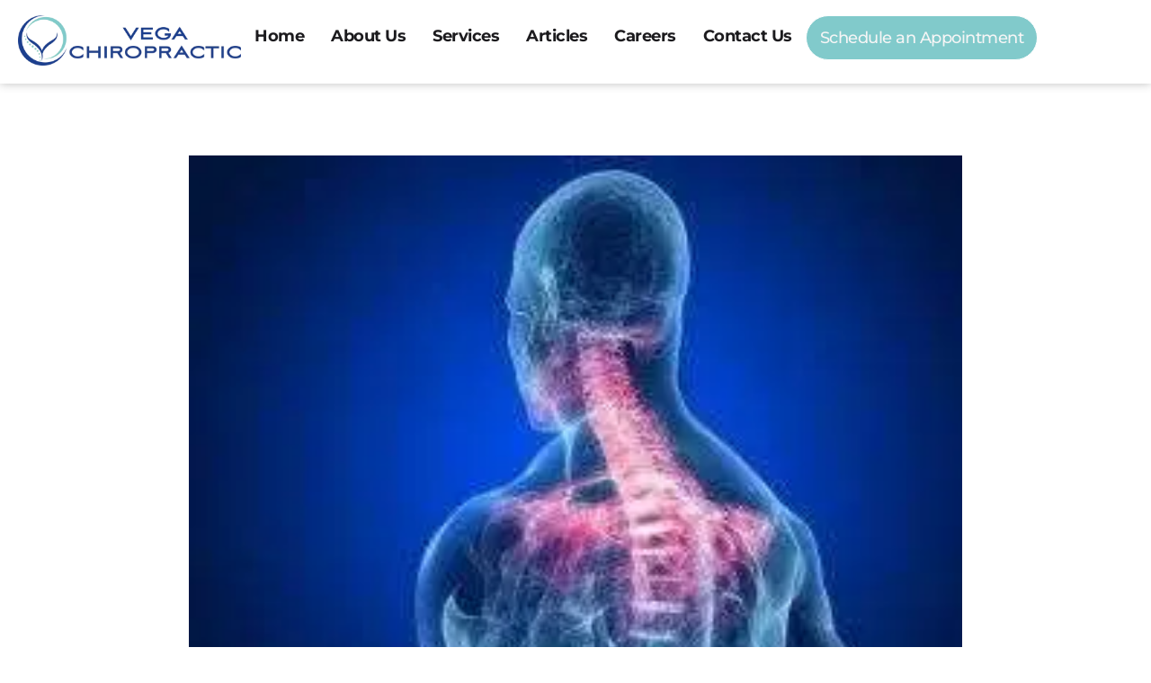

--- FILE ---
content_type: text/css; charset=UTF-8
request_url: https://vegachiropractic.com/wp-content/uploads/elementor/css/post-9.css?ver=1769161994
body_size: -143
content:
.elementor-kit-9{--e-global-color-primary:#1C3F8E;--e-global-color-secondary:#04364E;--e-global-color-text:#1C1B1E;--e-global-color-accent:#81CACB;--e-global-color-18e5839:#F5F5F5;--e-global-color-ddda467:#04364E;--e-global-color-08a98f0:#0779AF;--e-global-typography-primary-font-family:"Montserrat";--e-global-typography-primary-font-weight:700;--e-global-typography-primary-letter-spacing:-0.5px;--e-global-typography-secondary-font-family:"Montserrat";--e-global-typography-secondary-font-weight:700;--e-global-typography-secondary-letter-spacing:-0.5px;--e-global-typography-text-font-family:"Work Sans";--e-global-typography-text-font-weight:400;--e-global-typography-accent-font-family:"Montserrat";--e-global-typography-accent-font-weight:500;--e-global-typography-accent-letter-spacing:-0.5px;font-size:18px;}.elementor-kit-9 e-page-transition{background-color:#FFBC7D;}body{overflow-x:inherit !important;}.elementor a, .elementor a:link, .elementor a:focus, .elementor a:active, .elementor a:hover{text-decoration:inherit !important;}.elementor a:link, .elementor .smooth-hover a:link, {transition:inherit;}.elementor-section.elementor-section-boxed > .elementor-container{max-width:1240px;}.e-con{--container-max-width:1240px;}.elementor-widget:not(:last-child){margin-block-end:20px;}.elementor-element{--widgets-spacing:20px 20px;--widgets-spacing-row:20px;--widgets-spacing-column:20px;}{}h1.entry-title{display:var(--page-title-display);}@media(max-width:1024px){.elementor-section.elementor-section-boxed > .elementor-container{max-width:1024px;}.e-con{--container-max-width:1024px;}}@media(max-width:767px){.elementor-section.elementor-section-boxed > .elementor-container{max-width:767px;}.e-con{--container-max-width:767px;}}

--- FILE ---
content_type: text/css; charset=UTF-8
request_url: https://vegachiropractic.com/wp-content/uploads/elementor/css/post-389.css?ver=1769161995
body_size: 828
content:
.elementor-widget-container .eael-protected-content-message{font-family:var( --e-global-typography-secondary-font-family ), Sans-serif;font-weight:var( --e-global-typography-secondary-font-weight );letter-spacing:var( --e-global-typography-secondary-letter-spacing );}.elementor-widget-container .protected-content-error-msg{font-family:var( --e-global-typography-secondary-font-family ), Sans-serif;font-weight:var( --e-global-typography-secondary-font-weight );letter-spacing:var( --e-global-typography-secondary-letter-spacing );}.elementor-389 .elementor-element.elementor-element-de4700a{--display:flex;--flex-direction:column;--container-widget-width:100%;--container-widget-height:initial;--container-widget-flex-grow:0;--container-widget-align-self:initial;--flex-wrap-mobile:wrap;box-shadow:0px 0px 10px 0px rgba(0, 0, 0, 0.26);--padding-top:17px;--padding-bottom:20px;--padding-left:0px;--padding-right:0px;}.elementor-389 .elementor-element.elementor-element-de4700a:not(.elementor-motion-effects-element-type-background), .elementor-389 .elementor-element.elementor-element-de4700a > .elementor-motion-effects-container > .elementor-motion-effects-layer{background-color:var( --e-global-color-astglobalcolor5 );}.elementor-widget-button .elementor-button{background-color:var( --e-global-color-accent );font-family:var( --e-global-typography-accent-font-family ), Sans-serif;font-weight:var( --e-global-typography-accent-font-weight );letter-spacing:var( --e-global-typography-accent-letter-spacing );}.elementor-widget-button .eael-protected-content-message{font-family:var( --e-global-typography-secondary-font-family ), Sans-serif;font-weight:var( --e-global-typography-secondary-font-weight );letter-spacing:var( --e-global-typography-secondary-letter-spacing );}.elementor-widget-button .protected-content-error-msg{font-family:var( --e-global-typography-secondary-font-family ), Sans-serif;font-weight:var( --e-global-typography-secondary-font-weight );letter-spacing:var( --e-global-typography-secondary-letter-spacing );}.elementor-389 .elementor-element.elementor-element-cdbc308 .elementor-button:hover, .elementor-389 .elementor-element.elementor-element-cdbc308 .elementor-button:focus{background-color:#02010100;color:var( --e-global-color-accent );border-color:var( --e-global-color-accent );}.elementor-389 .elementor-element.elementor-element-cdbc308 > .elementor-widget-container{margin:0px 0px 0px 0px;}.elementor-389 .elementor-element.elementor-element-cdbc308 .elementor-button{font-family:"Montserrat", Sans-serif;font-size:1em;font-weight:500;fill:var( --e-global-color-18e5839 );color:var( --e-global-color-18e5839 );border-style:solid;border-width:1px 1px 1px 1px;border-color:var( --e-global-color-astglobalcolor5 );border-radius:50px 50px 50px 50px;padding:15px 15px 15px 15px;}.elementor-389 .elementor-element.elementor-element-cdbc308 .elementor-button:hover svg, .elementor-389 .elementor-element.elementor-element-cdbc308 .elementor-button:focus svg{fill:var( --e-global-color-accent );}.elementor-389 .elementor-element.elementor-element-ed11498{--display:flex;--flex-direction:row;--container-widget-width:initial;--container-widget-height:100%;--container-widget-flex-grow:1;--container-widget-align-self:stretch;--flex-wrap-mobile:wrap;--padding-top:0px;--padding-bottom:0px;--padding-left:0px;--padding-right:0px;}.elementor-389 .elementor-element.elementor-element-0189bf6{--display:flex;--padding-top:0px;--padding-bottom:0px;--padding-left:0px;--padding-right:0px;}.elementor-widget-theme-site-logo .eael-protected-content-message{font-family:var( --e-global-typography-secondary-font-family ), Sans-serif;font-weight:var( --e-global-typography-secondary-font-weight );letter-spacing:var( --e-global-typography-secondary-letter-spacing );}.elementor-widget-theme-site-logo .protected-content-error-msg{font-family:var( --e-global-typography-secondary-font-family ), Sans-serif;font-weight:var( --e-global-typography-secondary-font-weight );letter-spacing:var( --e-global-typography-secondary-letter-spacing );}.elementor-widget-theme-site-logo .widget-image-caption{color:var( --e-global-color-text );font-family:var( --e-global-typography-text-font-family ), Sans-serif;font-weight:var( --e-global-typography-text-font-weight );}.elementor-389 .elementor-element.elementor-element-21ef127{text-align:start;}.elementor-389 .elementor-element.elementor-element-21ef127 img{width:260px;}.elementor-389 .elementor-element.elementor-element-41c1ddf{--display:flex;--flex-direction:row;--container-widget-width:calc( ( 1 - var( --container-widget-flex-grow ) ) * 100% );--container-widget-height:100%;--container-widget-flex-grow:1;--container-widget-align-self:stretch;--flex-wrap-mobile:wrap;--justify-content:flex-end;--align-items:center;--padding-top:0px;--padding-bottom:0px;--padding-left:0px;--padding-right:0px;}.elementor-widget-nav-menu .eael-protected-content-message{font-family:var( --e-global-typography-secondary-font-family ), Sans-serif;font-weight:var( --e-global-typography-secondary-font-weight );letter-spacing:var( --e-global-typography-secondary-letter-spacing );}.elementor-widget-nav-menu .protected-content-error-msg{font-family:var( --e-global-typography-secondary-font-family ), Sans-serif;font-weight:var( --e-global-typography-secondary-font-weight );letter-spacing:var( --e-global-typography-secondary-letter-spacing );}.elementor-widget-nav-menu .elementor-nav-menu .elementor-item{font-family:var( --e-global-typography-primary-font-family ), Sans-serif;font-weight:var( --e-global-typography-primary-font-weight );letter-spacing:var( --e-global-typography-primary-letter-spacing );}.elementor-widget-nav-menu .elementor-nav-menu--main .elementor-item{color:var( --e-global-color-text );fill:var( --e-global-color-text );}.elementor-widget-nav-menu .elementor-nav-menu--main .elementor-item:hover,
					.elementor-widget-nav-menu .elementor-nav-menu--main .elementor-item.elementor-item-active,
					.elementor-widget-nav-menu .elementor-nav-menu--main .elementor-item.highlighted,
					.elementor-widget-nav-menu .elementor-nav-menu--main .elementor-item:focus{color:var( --e-global-color-accent );fill:var( --e-global-color-accent );}.elementor-widget-nav-menu .elementor-nav-menu--main:not(.e--pointer-framed) .elementor-item:before,
					.elementor-widget-nav-menu .elementor-nav-menu--main:not(.e--pointer-framed) .elementor-item:after{background-color:var( --e-global-color-accent );}.elementor-widget-nav-menu .e--pointer-framed .elementor-item:before,
					.elementor-widget-nav-menu .e--pointer-framed .elementor-item:after{border-color:var( --e-global-color-accent );}.elementor-widget-nav-menu{--e-nav-menu-divider-color:var( --e-global-color-text );}.elementor-widget-nav-menu .elementor-nav-menu--dropdown .elementor-item, .elementor-widget-nav-menu .elementor-nav-menu--dropdown  .elementor-sub-item{font-family:var( --e-global-typography-accent-font-family ), Sans-serif;font-weight:var( --e-global-typography-accent-font-weight );letter-spacing:var( --e-global-typography-accent-letter-spacing );}.elementor-389 .elementor-element.elementor-element-fbcfd24 .elementor-menu-toggle{margin-left:auto;background-color:#02010100;}.elementor-389 .elementor-element.elementor-element-fbcfd24 .elementor-nav-menu--main .elementor-item{padding-left:15px;padding-right:15px;}.elementor-389 .elementor-element.elementor-element-fbcfd24{--e-nav-menu-horizontal-menu-item-margin:calc( 0px / 2 );}.elementor-389 .elementor-element.elementor-element-fbcfd24 .elementor-nav-menu--main:not(.elementor-nav-menu--layout-horizontal) .elementor-nav-menu > li:not(:last-child){margin-bottom:0px;}.elementor-389 .elementor-element.elementor-element-fbcfd24 .elementor-nav-menu--dropdown a, .elementor-389 .elementor-element.elementor-element-fbcfd24 .elementor-menu-toggle{color:var( --e-global-color-astglobalcolor5 );fill:var( --e-global-color-astglobalcolor5 );}.elementor-389 .elementor-element.elementor-element-fbcfd24 .elementor-nav-menu--dropdown{background-color:var( --e-global-color-secondary );}.elementor-389 .elementor-element.elementor-element-fbcfd24 .elementor-nav-menu--dropdown .elementor-item, .elementor-389 .elementor-element.elementor-element-fbcfd24 .elementor-nav-menu--dropdown  .elementor-sub-item{font-family:"Montserrat", Sans-serif;font-weight:500;letter-spacing:-0.5px;}.elementor-389 .elementor-element.elementor-element-fbcfd24 div.elementor-menu-toggle{color:var( --e-global-color-primary );}.elementor-389 .elementor-element.elementor-element-fbcfd24 div.elementor-menu-toggle svg{fill:var( --e-global-color-primary );}.elementor-389 .elementor-element.elementor-element-8b24542 .elementor-button:hover, .elementor-389 .elementor-element.elementor-element-8b24542 .elementor-button:focus{background-color:#02010100;color:var( --e-global-color-accent );border-color:var( --e-global-color-accent );}.elementor-389 .elementor-element.elementor-element-8b24542 > .elementor-widget-container{margin:0px 0px 0px 0px;}.elementor-389 .elementor-element.elementor-element-8b24542 .elementor-button{font-family:"Montserrat", Sans-serif;font-size:1em;font-weight:500;fill:var( --e-global-color-18e5839 );color:var( --e-global-color-18e5839 );border-style:solid;border-width:1px 1px 1px 1px;border-color:var( --e-global-color-astglobalcolor5 );border-radius:50px 50px 50px 50px;padding:15px 15px 15px 15px;}.elementor-389 .elementor-element.elementor-element-8b24542 .elementor-button:hover svg, .elementor-389 .elementor-element.elementor-element-8b24542 .elementor-button:focus svg{fill:var( --e-global-color-accent );}.elementor-theme-builder-content-area{height:400px;}.elementor-location-header:before, .elementor-location-footer:before{content:"";display:table;clear:both;}@media(min-width:768px){.elementor-389 .elementor-element.elementor-element-0189bf6{--width:20%;}.elementor-389 .elementor-element.elementor-element-41c1ddf{--width:80%;}}@media(max-width:1024px){.elementor-widget-container .eael-protected-content-message{letter-spacing:var( --e-global-typography-secondary-letter-spacing );}.elementor-widget-container .protected-content-error-msg{letter-spacing:var( --e-global-typography-secondary-letter-spacing );}.elementor-389 .elementor-element.elementor-element-de4700a{--padding-top:15px;--padding-bottom:15px;--padding-left:15px;--padding-right:15px;}.elementor-widget-button .eael-protected-content-message{letter-spacing:var( --e-global-typography-secondary-letter-spacing );}.elementor-widget-button .protected-content-error-msg{letter-spacing:var( --e-global-typography-secondary-letter-spacing );}.elementor-widget-button .elementor-button{letter-spacing:var( --e-global-typography-accent-letter-spacing );}.elementor-389 .elementor-element.elementor-element-cdbc308 .elementor-button{border-width:0px 0px 0px 0px;border-radius:0px 0px 0px 0px;}.elementor-widget-theme-site-logo .eael-protected-content-message{letter-spacing:var( --e-global-typography-secondary-letter-spacing );}.elementor-widget-theme-site-logo .protected-content-error-msg{letter-spacing:var( --e-global-typography-secondary-letter-spacing );}.elementor-389 .elementor-element.elementor-element-41c1ddf{--flex-direction:row-reverse;--container-widget-width:initial;--container-widget-height:100%;--container-widget-flex-grow:1;--container-widget-align-self:stretch;--flex-wrap-mobile:wrap-reverse;--justify-content:flex-start;}.elementor-widget-nav-menu .eael-protected-content-message{letter-spacing:var( --e-global-typography-secondary-letter-spacing );}.elementor-widget-nav-menu .protected-content-error-msg{letter-spacing:var( --e-global-typography-secondary-letter-spacing );}.elementor-widget-nav-menu .elementor-nav-menu .elementor-item{letter-spacing:var( --e-global-typography-primary-letter-spacing );}.elementor-widget-nav-menu .elementor-nav-menu--dropdown .elementor-item, .elementor-widget-nav-menu .elementor-nav-menu--dropdown  .elementor-sub-item{letter-spacing:var( --e-global-typography-accent-letter-spacing );}.elementor-389 .elementor-element.elementor-element-fbcfd24 .elementor-nav-menu--dropdown .elementor-item, .elementor-389 .elementor-element.elementor-element-fbcfd24 .elementor-nav-menu--dropdown  .elementor-sub-item{font-size:1.2em;}.elementor-389 .elementor-element.elementor-element-fbcfd24 .elementor-nav-menu--dropdown a{padding-top:15px;padding-bottom:15px;}.elementor-389 .elementor-element.elementor-element-fbcfd24 .elementor-nav-menu--main > .elementor-nav-menu > li > .elementor-nav-menu--dropdown, .elementor-389 .elementor-element.elementor-element-fbcfd24 .elementor-nav-menu__container.elementor-nav-menu--dropdown{margin-top:19px !important;}.elementor-389 .elementor-element.elementor-element-fbcfd24{--nav-menu-icon-size:28px;}}@media(max-width:767px){.elementor-widget-container .eael-protected-content-message{letter-spacing:var( --e-global-typography-secondary-letter-spacing );}.elementor-widget-container .protected-content-error-msg{letter-spacing:var( --e-global-typography-secondary-letter-spacing );}.elementor-389 .elementor-element.elementor-element-de4700a{--gap:0px 0px;--row-gap:0px;--column-gap:0px;--padding-top:0px;--padding-bottom:0px;--padding-left:0px;--padding-right:0px;}.elementor-widget-button .eael-protected-content-message{letter-spacing:var( --e-global-typography-secondary-letter-spacing );}.elementor-widget-button .protected-content-error-msg{letter-spacing:var( --e-global-typography-secondary-letter-spacing );}.elementor-widget-button .elementor-button{letter-spacing:var( --e-global-typography-accent-letter-spacing );}.elementor-389 .elementor-element.elementor-element-cdbc308 > .elementor-widget-container{margin:-3px 0px 0px 0px;}.elementor-389 .elementor-element.elementor-element-cdbc308 .elementor-button{font-size:0.8em;padding:10px 20px 10px 20px;}.elementor-389 .elementor-element.elementor-element-ed11498{--flex-wrap:nowrap;--padding-top:15px;--padding-bottom:15px;--padding-left:15px;--padding-right:15px;}.elementor-389 .elementor-element.elementor-element-0189bf6{--width:80%;}.elementor-widget-theme-site-logo .eael-protected-content-message{letter-spacing:var( --e-global-typography-secondary-letter-spacing );}.elementor-widget-theme-site-logo .protected-content-error-msg{letter-spacing:var( --e-global-typography-secondary-letter-spacing );}.elementor-389 .elementor-element.elementor-element-41c1ddf{--width:20%;}.elementor-widget-nav-menu .eael-protected-content-message{letter-spacing:var( --e-global-typography-secondary-letter-spacing );}.elementor-widget-nav-menu .protected-content-error-msg{letter-spacing:var( --e-global-typography-secondary-letter-spacing );}.elementor-widget-nav-menu .elementor-nav-menu .elementor-item{letter-spacing:var( --e-global-typography-primary-letter-spacing );}.elementor-widget-nav-menu .elementor-nav-menu--dropdown .elementor-item, .elementor-widget-nav-menu .elementor-nav-menu--dropdown  .elementor-sub-item{letter-spacing:var( --e-global-typography-accent-letter-spacing );}.elementor-389 .elementor-element.elementor-element-8b24542 > .elementor-widget-container{margin:0px 0px 0px 0px;}.elementor-389 .elementor-element.elementor-element-8b24542 .elementor-button{font-size:0.8em;padding:10px 20px 10px 20px;}}

--- FILE ---
content_type: text/css; charset=UTF-8
request_url: https://vegachiropractic.com/wp-content/uploads/elementor/css/post-920.css?ver=1769161995
body_size: 1738
content:
.elementor-widget-container .eael-protected-content-message{font-family:var( --e-global-typography-secondary-font-family ), Sans-serif;font-weight:var( --e-global-typography-secondary-font-weight );letter-spacing:var( --e-global-typography-secondary-letter-spacing );}.elementor-widget-container .protected-content-error-msg{font-family:var( --e-global-typography-secondary-font-family ), Sans-serif;font-weight:var( --e-global-typography-secondary-font-weight );letter-spacing:var( --e-global-typography-secondary-letter-spacing );}.elementor-920 .elementor-element.elementor-element-4181d54{--display:flex;--flex-direction:column;--container-widget-width:100%;--container-widget-height:initial;--container-widget-flex-grow:0;--container-widget-align-self:initial;--flex-wrap-mobile:wrap;--gap:20px 20px;--row-gap:20px;--column-gap:20px;--padding-top:50px;--padding-bottom:40px;--padding-left:30px;--padding-right:30px;}.elementor-920 .elementor-element.elementor-element-4181d54:not(.elementor-motion-effects-element-type-background), .elementor-920 .elementor-element.elementor-element-4181d54 > .elementor-motion-effects-container > .elementor-motion-effects-layer{background-color:var( --e-global-color-secondary );}.elementor-920 .elementor-element.elementor-element-2a137df{--display:grid;--e-con-grid-template-columns:repeat(4, 1fr);--e-con-grid-template-rows:repeat(1, 1fr);--gap:40px 40px;--row-gap:40px;--column-gap:40px;--grid-auto-flow:row;--margin-top:0px;--margin-bottom:20px;--margin-left:0px;--margin-right:0px;--padding-top:0px;--padding-bottom:0px;--padding-left:0px;--padding-right:0px;}.elementor-920 .elementor-element.elementor-element-6f0c014{--display:flex;--padding-top:0px;--padding-bottom:0px;--padding-left:0px;--padding-right:0px;}.elementor-widget-image .eael-protected-content-message{font-family:var( --e-global-typography-secondary-font-family ), Sans-serif;font-weight:var( --e-global-typography-secondary-font-weight );letter-spacing:var( --e-global-typography-secondary-letter-spacing );}.elementor-widget-image .protected-content-error-msg{font-family:var( --e-global-typography-secondary-font-family ), Sans-serif;font-weight:var( --e-global-typography-secondary-font-weight );letter-spacing:var( --e-global-typography-secondary-letter-spacing );}.elementor-widget-image .widget-image-caption{color:var( --e-global-color-text );font-family:var( --e-global-typography-text-font-family ), Sans-serif;font-weight:var( --e-global-typography-text-font-weight );}.elementor-920 .elementor-element.elementor-element-3b38baf{text-align:start;}.elementor-920 .elementor-element.elementor-element-3b38baf img{width:90%;}.elementor-widget-text-editor .eael-protected-content-message{font-family:var( --e-global-typography-secondary-font-family ), Sans-serif;font-weight:var( --e-global-typography-secondary-font-weight );letter-spacing:var( --e-global-typography-secondary-letter-spacing );}.elementor-widget-text-editor .protected-content-error-msg{font-family:var( --e-global-typography-secondary-font-family ), Sans-serif;font-weight:var( --e-global-typography-secondary-font-weight );letter-spacing:var( --e-global-typography-secondary-letter-spacing );}.elementor-widget-text-editor{font-family:var( --e-global-typography-text-font-family ), Sans-serif;font-weight:var( --e-global-typography-text-font-weight );color:var( --e-global-color-text );}.elementor-widget-text-editor.ob-postman blockquote{font-family:var( --e-global-typography-text-font-family ), Sans-serif;font-weight:var( --e-global-typography-text-font-weight );}.elementor-widget-text-editor.ob-postman blockquote cite{font-family:var( --e-global-typography-text-font-family ), Sans-serif;font-weight:var( --e-global-typography-text-font-weight );}.elementor-widget-text-editor.elementor-drop-cap-view-stacked .elementor-drop-cap{background-color:var( --e-global-color-primary );}.elementor-widget-text-editor.elementor-drop-cap-view-framed .elementor-drop-cap, .elementor-widget-text-editor.elementor-drop-cap-view-default .elementor-drop-cap{color:var( --e-global-color-primary );border-color:var( --e-global-color-primary );}.elementor-920 .elementor-element.elementor-element-f9165f1.ob-harakiri{writing-mode:inherit;}.elementor-920 .elementor-element.elementor-element-f9165f1.ob-harakiri .elementor-heading-title{writing-mode:inherit;}.elementor-920 .elementor-element.elementor-element-f9165f1.ob-harakiri div{writing-mode:inherit;}.elementor-920 .elementor-element.elementor-element-f9165f1{font-family:"Work Sans", Sans-serif;font-size:0.9em;font-weight:400;color:var( --e-global-color-astglobalcolor5 );}.elementor-920 .elementor-element.elementor-element-f9165f1.ob-harakiri > div, .elementor-920 .elementor-element.elementor-element-f9165f1.ob-harakiri > h1, .elementor-920 .elementor-element.elementor-element-f9165f1.ob-harakiri > h2, .elementor-920 .elementor-element.elementor-element-f9165f1.ob-harakiri > h3, .elementor-920 .elementor-element.elementor-element-f9165f1.ob-harakiri > h4, .elementor-920 .elementor-element.elementor-element-f9165f1.ob-harakiri > h5, .elementor-920 .elementor-element.elementor-element-f9165f1.ob-harakiri > h6, .elementor-920 .elementor-element.elementor-element-f9165f1.ob-harakiri > p{transform:rotate(0deg);}.elementor-920 .elementor-element.elementor-element-f9165f1 > div{text-indent:0px;mix-blend-mode:inherit;}.elementor-920 .elementor-element.elementor-element-f9165f1 p:last-child{margin-bottom:0px;}.elementor-widget-icon-list .eael-protected-content-message{font-family:var( --e-global-typography-secondary-font-family ), Sans-serif;font-weight:var( --e-global-typography-secondary-font-weight );letter-spacing:var( --e-global-typography-secondary-letter-spacing );}.elementor-widget-icon-list .protected-content-error-msg{font-family:var( --e-global-typography-secondary-font-family ), Sans-serif;font-weight:var( --e-global-typography-secondary-font-weight );letter-spacing:var( --e-global-typography-secondary-letter-spacing );}.elementor-widget-icon-list .elementor-icon-list-item:not(:last-child):after{border-color:var( --e-global-color-text );}.elementor-widget-icon-list .elementor-icon-list-icon i{color:var( --e-global-color-primary );}.elementor-widget-icon-list .elementor-icon-list-icon svg{fill:var( --e-global-color-primary );}.elementor-widget-icon-list .elementor-icon-list-item > .elementor-icon-list-text, .elementor-widget-icon-list .elementor-icon-list-item > a{font-family:var( --e-global-typography-text-font-family ), Sans-serif;font-weight:var( --e-global-typography-text-font-weight );}.elementor-widget-icon-list .elementor-icon-list-text{color:var( --e-global-color-secondary );}.elementor-920 .elementor-element.elementor-element-f9ca224 .elementor-icon-list-icon i{color:var( --e-global-color-accent );transition:color 0.3s;}.elementor-920 .elementor-element.elementor-element-f9ca224 .elementor-icon-list-icon svg{fill:var( --e-global-color-accent );transition:fill 0.3s;}.elementor-920 .elementor-element.elementor-element-f9ca224{--e-icon-list-icon-size:16px;--icon-vertical-offset:0px;}.elementor-920 .elementor-element.elementor-element-f9ca224 .elementor-icon-list-item, .elementor-920 .elementor-element.elementor-element-f9ca224 .elementor-icon-list-item a{align-items:start;}.elementor-920 .elementor-element.elementor-element-f9ca224 .elementor-icon-list-item .elementor-icon-list-icon, .elementor-920 .elementor-element.elementor-element-f9ca224 .elementor-icon-list-item a .elementor-icon-list-icon{margin-top:6px;}.elementor-920 .elementor-element.elementor-element-f9ca224 .elementor-icon-list-item > .elementor-icon-list-text, .elementor-920 .elementor-element.elementor-element-f9ca224 .elementor-icon-list-item > a{font-family:"Work Sans", Sans-serif;font-size:0.9em;font-weight:400;}.elementor-920 .elementor-element.elementor-element-f9ca224 .elementor-icon-list-text{color:var( --e-global-color-astglobalcolor5 );transition:color 0.3s;}.elementor-widget-social-icons .eael-protected-content-message{font-family:var( --e-global-typography-secondary-font-family ), Sans-serif;font-weight:var( --e-global-typography-secondary-font-weight );letter-spacing:var( --e-global-typography-secondary-letter-spacing );}.elementor-widget-social-icons .protected-content-error-msg{font-family:var( --e-global-typography-secondary-font-family ), Sans-serif;font-weight:var( --e-global-typography-secondary-font-weight );letter-spacing:var( --e-global-typography-secondary-letter-spacing );}.elementor-920 .elementor-element.elementor-element-d89947e .elementor-repeater-item-9d7ae31.elementor-social-icon{background-color:#02010100;}.elementor-920 .elementor-element.elementor-element-d89947e .elementor-repeater-item-9d7ae31.elementor-social-icon i{color:var( --e-global-color-astglobalcolor5 );}.elementor-920 .elementor-element.elementor-element-d89947e .elementor-repeater-item-9d7ae31.elementor-social-icon svg{fill:var( --e-global-color-astglobalcolor5 );}.elementor-920 .elementor-element.elementor-element-d89947e{--grid-template-columns:repeat(0, auto);--icon-size:28px;--grid-column-gap:0px;--grid-row-gap:0px;}.elementor-920 .elementor-element.elementor-element-d89947e .elementor-widget-container{text-align:left;}.elementor-920 .elementor-element.elementor-element-d89947e > .elementor-widget-container{margin:0px 0px 0px -4px;}.elementor-920 .elementor-element.elementor-element-d89947e .elementor-social-icon{--icon-padding:0em;}.elementor-920 .elementor-element.elementor-element-8cd3017{--display:flex;--padding-top:0px;--padding-bottom:0px;--padding-left:0px;--padding-right:0px;}.elementor-widget-heading .eael-protected-content-message{font-family:var( --e-global-typography-secondary-font-family ), Sans-serif;font-weight:var( --e-global-typography-secondary-font-weight );letter-spacing:var( --e-global-typography-secondary-letter-spacing );}.elementor-widget-heading .protected-content-error-msg{font-family:var( --e-global-typography-secondary-font-family ), Sans-serif;font-weight:var( --e-global-typography-secondary-font-weight );letter-spacing:var( --e-global-typography-secondary-letter-spacing );}.elementor-widget-heading .elementor-heading-title{font-family:var( --e-global-typography-primary-font-family ), Sans-serif;font-weight:var( --e-global-typography-primary-font-weight );letter-spacing:var( --e-global-typography-primary-letter-spacing );color:var( --e-global-color-primary );}.elementor-920 .elementor-element.elementor-element-478f591.ob-harakiri{writing-mode:inherit;}.elementor-920 .elementor-element.elementor-element-478f591.ob-harakiri .elementor-heading-title{writing-mode:inherit;}.elementor-920 .elementor-element.elementor-element-478f591.ob-harakiri div{writing-mode:inherit;}.elementor-920 .elementor-element.elementor-element-478f591 .elementor-heading-title{font-family:"Montserrat", Sans-serif;font-size:1.1em;font-weight:700;text-transform:uppercase;letter-spacing:-0.5px;color:var( --e-global-color-accent );}.elementor-920 .elementor-element.elementor-element-478f591.ob-harakiri > div, .elementor-920 .elementor-element.elementor-element-478f591.ob-harakiri > h1, .elementor-920 .elementor-element.elementor-element-478f591.ob-harakiri > h2, .elementor-920 .elementor-element.elementor-element-478f591.ob-harakiri > h3, .elementor-920 .elementor-element.elementor-element-478f591.ob-harakiri > h4, .elementor-920 .elementor-element.elementor-element-478f591.ob-harakiri > h5, .elementor-920 .elementor-element.elementor-element-478f591.ob-harakiri > h6, .elementor-920 .elementor-element.elementor-element-478f591.ob-harakiri > p{transform:rotate(0deg);}.elementor-920 .elementor-element.elementor-element-478f591 > div{text-indent:0px;mix-blend-mode:inherit;}.elementor-920 .elementor-element.elementor-element-bb80020.ob-harakiri{writing-mode:inherit;}.elementor-920 .elementor-element.elementor-element-bb80020.ob-harakiri .elementor-heading-title{writing-mode:inherit;}.elementor-920 .elementor-element.elementor-element-bb80020.ob-harakiri div{writing-mode:inherit;}.elementor-920 .elementor-element.elementor-element-bb80020{font-family:"Work Sans", Sans-serif;font-size:0.9em;font-weight:400;color:var( --e-global-color-astglobalcolor5 );}.elementor-920 .elementor-element.elementor-element-bb80020.ob-harakiri > div, .elementor-920 .elementor-element.elementor-element-bb80020.ob-harakiri > h1, .elementor-920 .elementor-element.elementor-element-bb80020.ob-harakiri > h2, .elementor-920 .elementor-element.elementor-element-bb80020.ob-harakiri > h3, .elementor-920 .elementor-element.elementor-element-bb80020.ob-harakiri > h4, .elementor-920 .elementor-element.elementor-element-bb80020.ob-harakiri > h5, .elementor-920 .elementor-element.elementor-element-bb80020.ob-harakiri > h6, .elementor-920 .elementor-element.elementor-element-bb80020.ob-harakiri > p{transform:rotate(0deg);}.elementor-920 .elementor-element.elementor-element-bb80020 > div{text-indent:0px;mix-blend-mode:inherit;}.elementor-920 .elementor-element.elementor-element-bb80020 p:last-child{margin-bottom:0px;}.elementor-920 .elementor-element.elementor-element-4f5ccd1{--display:flex;--padding-top:0px;--padding-bottom:0px;--padding-left:0px;--padding-right:0px;}.elementor-920 .elementor-element.elementor-element-6506d01.ob-harakiri{writing-mode:inherit;}.elementor-920 .elementor-element.elementor-element-6506d01.ob-harakiri .elementor-heading-title{writing-mode:inherit;}.elementor-920 .elementor-element.elementor-element-6506d01.ob-harakiri div{writing-mode:inherit;}.elementor-920 .elementor-element.elementor-element-6506d01 .elementor-heading-title{font-family:"Montserrat", Sans-serif;font-size:1.1em;font-weight:700;text-transform:uppercase;letter-spacing:-0.5px;color:var( --e-global-color-accent );}.elementor-920 .elementor-element.elementor-element-6506d01.ob-harakiri > div, .elementor-920 .elementor-element.elementor-element-6506d01.ob-harakiri > h1, .elementor-920 .elementor-element.elementor-element-6506d01.ob-harakiri > h2, .elementor-920 .elementor-element.elementor-element-6506d01.ob-harakiri > h3, .elementor-920 .elementor-element.elementor-element-6506d01.ob-harakiri > h4, .elementor-920 .elementor-element.elementor-element-6506d01.ob-harakiri > h5, .elementor-920 .elementor-element.elementor-element-6506d01.ob-harakiri > h6, .elementor-920 .elementor-element.elementor-element-6506d01.ob-harakiri > p{transform:rotate(0deg);}.elementor-920 .elementor-element.elementor-element-6506d01 > div{text-indent:0px;mix-blend-mode:inherit;}.elementor-920 .elementor-element.elementor-element-85f3f63 .elementor-icon-list-items:not(.elementor-inline-items) .elementor-icon-list-item:not(:last-child){padding-block-end:calc(10px/2);}.elementor-920 .elementor-element.elementor-element-85f3f63 .elementor-icon-list-items:not(.elementor-inline-items) .elementor-icon-list-item:not(:first-child){margin-block-start:calc(10px/2);}.elementor-920 .elementor-element.elementor-element-85f3f63 .elementor-icon-list-items.elementor-inline-items .elementor-icon-list-item{margin-inline:calc(10px/2);}.elementor-920 .elementor-element.elementor-element-85f3f63 .elementor-icon-list-items.elementor-inline-items{margin-inline:calc(-10px/2);}.elementor-920 .elementor-element.elementor-element-85f3f63 .elementor-icon-list-items.elementor-inline-items .elementor-icon-list-item:after{inset-inline-end:calc(-10px/2);}.elementor-920 .elementor-element.elementor-element-85f3f63 .elementor-icon-list-icon i{color:var( --e-global-color-accent );transition:color 0.3s;}.elementor-920 .elementor-element.elementor-element-85f3f63 .elementor-icon-list-icon svg{fill:var( --e-global-color-accent );transition:fill 0.3s;}.elementor-920 .elementor-element.elementor-element-85f3f63{--e-icon-list-icon-size:16px;--icon-vertical-offset:0px;}.elementor-920 .elementor-element.elementor-element-85f3f63 .elementor-icon-list-item, .elementor-920 .elementor-element.elementor-element-85f3f63 .elementor-icon-list-item a{align-items:start;}.elementor-920 .elementor-element.elementor-element-85f3f63 .elementor-icon-list-item .elementor-icon-list-icon, .elementor-920 .elementor-element.elementor-element-85f3f63 .elementor-icon-list-item a .elementor-icon-list-icon{margin-top:6px;}.elementor-920 .elementor-element.elementor-element-85f3f63 .elementor-icon-list-item > .elementor-icon-list-text, .elementor-920 .elementor-element.elementor-element-85f3f63 .elementor-icon-list-item > a{font-family:"Work Sans", Sans-serif;font-size:0.9em;font-weight:400;}.elementor-920 .elementor-element.elementor-element-85f3f63 .elementor-icon-list-text{color:var( --e-global-color-astglobalcolor5 );transition:color 0.3s;}.elementor-920 .elementor-element.elementor-element-9a3232e{--display:flex;--padding-top:0px;--padding-bottom:0px;--padding-left:0px;--padding-right:0px;}.elementor-920 .elementor-element.elementor-element-de866b0.ob-harakiri{writing-mode:inherit;}.elementor-920 .elementor-element.elementor-element-de866b0.ob-harakiri .elementor-heading-title{writing-mode:inherit;}.elementor-920 .elementor-element.elementor-element-de866b0.ob-harakiri div{writing-mode:inherit;}.elementor-920 .elementor-element.elementor-element-de866b0 .elementor-heading-title{font-family:"Montserrat", Sans-serif;font-size:1.1em;font-weight:700;text-transform:uppercase;letter-spacing:-0.5px;color:var( --e-global-color-accent );}.elementor-920 .elementor-element.elementor-element-de866b0.ob-harakiri > div, .elementor-920 .elementor-element.elementor-element-de866b0.ob-harakiri > h1, .elementor-920 .elementor-element.elementor-element-de866b0.ob-harakiri > h2, .elementor-920 .elementor-element.elementor-element-de866b0.ob-harakiri > h3, .elementor-920 .elementor-element.elementor-element-de866b0.ob-harakiri > h4, .elementor-920 .elementor-element.elementor-element-de866b0.ob-harakiri > h5, .elementor-920 .elementor-element.elementor-element-de866b0.ob-harakiri > h6, .elementor-920 .elementor-element.elementor-element-de866b0.ob-harakiri > p{transform:rotate(0deg);}.elementor-920 .elementor-element.elementor-element-de866b0 > div{text-indent:0px;mix-blend-mode:inherit;}.elementor-widget-nav-menu .eael-protected-content-message{font-family:var( --e-global-typography-secondary-font-family ), Sans-serif;font-weight:var( --e-global-typography-secondary-font-weight );letter-spacing:var( --e-global-typography-secondary-letter-spacing );}.elementor-widget-nav-menu .protected-content-error-msg{font-family:var( --e-global-typography-secondary-font-family ), Sans-serif;font-weight:var( --e-global-typography-secondary-font-weight );letter-spacing:var( --e-global-typography-secondary-letter-spacing );}.elementor-widget-nav-menu .elementor-nav-menu .elementor-item{font-family:var( --e-global-typography-primary-font-family ), Sans-serif;font-weight:var( --e-global-typography-primary-font-weight );letter-spacing:var( --e-global-typography-primary-letter-spacing );}.elementor-widget-nav-menu .elementor-nav-menu--main .elementor-item{color:var( --e-global-color-text );fill:var( --e-global-color-text );}.elementor-widget-nav-menu .elementor-nav-menu--main .elementor-item:hover,
					.elementor-widget-nav-menu .elementor-nav-menu--main .elementor-item.elementor-item-active,
					.elementor-widget-nav-menu .elementor-nav-menu--main .elementor-item.highlighted,
					.elementor-widget-nav-menu .elementor-nav-menu--main .elementor-item:focus{color:var( --e-global-color-accent );fill:var( --e-global-color-accent );}.elementor-widget-nav-menu .elementor-nav-menu--main:not(.e--pointer-framed) .elementor-item:before,
					.elementor-widget-nav-menu .elementor-nav-menu--main:not(.e--pointer-framed) .elementor-item:after{background-color:var( --e-global-color-accent );}.elementor-widget-nav-menu .e--pointer-framed .elementor-item:before,
					.elementor-widget-nav-menu .e--pointer-framed .elementor-item:after{border-color:var( --e-global-color-accent );}.elementor-widget-nav-menu{--e-nav-menu-divider-color:var( --e-global-color-text );}.elementor-widget-nav-menu .elementor-nav-menu--dropdown .elementor-item, .elementor-widget-nav-menu .elementor-nav-menu--dropdown  .elementor-sub-item{font-family:var( --e-global-typography-accent-font-family ), Sans-serif;font-weight:var( --e-global-typography-accent-font-weight );letter-spacing:var( --e-global-typography-accent-letter-spacing );}.elementor-920 .elementor-element.elementor-element-bdf76f3 .elementor-nav-menu .elementor-item{font-family:"Montserrat", Sans-serif;font-size:0.9em;font-weight:600;letter-spacing:-0.5px;}.elementor-920 .elementor-element.elementor-element-bdf76f3 .elementor-nav-menu--main .elementor-item{color:var( --e-global-color-astglobalcolor5 );fill:var( --e-global-color-astglobalcolor5 );padding-left:0px;padding-right:0px;padding-top:0px;padding-bottom:0px;}.elementor-920 .elementor-element.elementor-element-bdf76f3{--e-nav-menu-horizontal-menu-item-margin:calc( 16px / 2 );}.elementor-920 .elementor-element.elementor-element-bdf76f3 .elementor-nav-menu--main:not(.elementor-nav-menu--layout-horizontal) .elementor-nav-menu > li:not(:last-child){margin-bottom:16px;}.elementor-920 .elementor-element.elementor-element-72790d3.ob-harakiri{writing-mode:inherit;}.elementor-920 .elementor-element.elementor-element-72790d3.ob-harakiri .elementor-heading-title{writing-mode:inherit;}.elementor-920 .elementor-element.elementor-element-72790d3.ob-harakiri div{writing-mode:inherit;}.elementor-920 .elementor-element.elementor-element-72790d3 > .elementor-widget-container{margin:10px 0px 0px 0px;}.elementor-920 .elementor-element.elementor-element-72790d3 .elementor-heading-title{font-family:"Montserrat", Sans-serif;font-size:1.1em;font-weight:700;text-transform:uppercase;letter-spacing:-0.5px;color:var( --e-global-color-accent );}.elementor-920 .elementor-element.elementor-element-72790d3.ob-harakiri > div, .elementor-920 .elementor-element.elementor-element-72790d3.ob-harakiri > h1, .elementor-920 .elementor-element.elementor-element-72790d3.ob-harakiri > h2, .elementor-920 .elementor-element.elementor-element-72790d3.ob-harakiri > h3, .elementor-920 .elementor-element.elementor-element-72790d3.ob-harakiri > h4, .elementor-920 .elementor-element.elementor-element-72790d3.ob-harakiri > h5, .elementor-920 .elementor-element.elementor-element-72790d3.ob-harakiri > h6, .elementor-920 .elementor-element.elementor-element-72790d3.ob-harakiri > p{transform:rotate(0deg);}.elementor-920 .elementor-element.elementor-element-72790d3 > div{text-indent:0px;mix-blend-mode:inherit;}.elementor-920 .elementor-element.elementor-element-f230d05 > .elementor-widget-container{padding:0px 80px 0px 0px;}.elementor-widget-divider{--divider-color:var( --e-global-color-secondary );}.elementor-widget-divider .eael-protected-content-message{font-family:var( --e-global-typography-secondary-font-family ), Sans-serif;font-weight:var( --e-global-typography-secondary-font-weight );letter-spacing:var( --e-global-typography-secondary-letter-spacing );}.elementor-widget-divider .protected-content-error-msg{font-family:var( --e-global-typography-secondary-font-family ), Sans-serif;font-weight:var( --e-global-typography-secondary-font-weight );letter-spacing:var( --e-global-typography-secondary-letter-spacing );}.elementor-widget-divider .elementor-divider__text{color:var( --e-global-color-secondary );font-family:var( --e-global-typography-secondary-font-family ), Sans-serif;font-weight:var( --e-global-typography-secondary-font-weight );letter-spacing:var( --e-global-typography-secondary-letter-spacing );}.elementor-widget-divider.elementor-view-stacked .elementor-icon{background-color:var( --e-global-color-secondary );}.elementor-widget-divider.elementor-view-framed .elementor-icon, .elementor-widget-divider.elementor-view-default .elementor-icon{color:var( --e-global-color-secondary );border-color:var( --e-global-color-secondary );}.elementor-widget-divider.elementor-view-framed .elementor-icon, .elementor-widget-divider.elementor-view-default .elementor-icon svg{fill:var( --e-global-color-secondary );}.elementor-920 .elementor-element.elementor-element-81b83c0{--divider-border-style:solid;--divider-color:var( --e-global-color-accent );--divider-border-width:1px;}.elementor-920 .elementor-element.elementor-element-81b83c0 .elementor-divider-separator{width:100%;}.elementor-920 .elementor-element.elementor-element-81b83c0 .elementor-divider{padding-block-start:15px;padding-block-end:15px;}.elementor-920 .elementor-element.elementor-element-0fd4a4e.ob-harakiri{writing-mode:inherit;}.elementor-920 .elementor-element.elementor-element-0fd4a4e.ob-harakiri .elementor-heading-title{writing-mode:inherit;}.elementor-920 .elementor-element.elementor-element-0fd4a4e.ob-harakiri div{writing-mode:inherit;}.elementor-920 .elementor-element.elementor-element-0fd4a4e{text-align:center;}.elementor-920 .elementor-element.elementor-element-0fd4a4e .elementor-heading-title{font-family:"Work Sans", Sans-serif;font-size:0.9em;font-weight:400;color:var( --e-global-color-astglobalcolor5 );}.elementor-920 .elementor-element.elementor-element-0fd4a4e.ob-harakiri > div, .elementor-920 .elementor-element.elementor-element-0fd4a4e.ob-harakiri > h1, .elementor-920 .elementor-element.elementor-element-0fd4a4e.ob-harakiri > h2, .elementor-920 .elementor-element.elementor-element-0fd4a4e.ob-harakiri > h3, .elementor-920 .elementor-element.elementor-element-0fd4a4e.ob-harakiri > h4, .elementor-920 .elementor-element.elementor-element-0fd4a4e.ob-harakiri > h5, .elementor-920 .elementor-element.elementor-element-0fd4a4e.ob-harakiri > h6, .elementor-920 .elementor-element.elementor-element-0fd4a4e.ob-harakiri > p{transform:rotate(0deg);}.elementor-920 .elementor-element.elementor-element-0fd4a4e > div{text-indent:0px;mix-blend-mode:inherit;}.elementor-theme-builder-content-area{height:400px;}.elementor-location-header:before, .elementor-location-footer:before{content:"";display:table;clear:both;}@media(max-width:1024px){.elementor-widget-container .eael-protected-content-message{letter-spacing:var( --e-global-typography-secondary-letter-spacing );}.elementor-widget-container .protected-content-error-msg{letter-spacing:var( --e-global-typography-secondary-letter-spacing );}.elementor-920 .elementor-element.elementor-element-2a137df{--e-con-grid-template-columns:repeat(2, 1fr);--grid-auto-flow:row;}.elementor-widget-image .eael-protected-content-message{letter-spacing:var( --e-global-typography-secondary-letter-spacing );}.elementor-widget-image .protected-content-error-msg{letter-spacing:var( --e-global-typography-secondary-letter-spacing );}.elementor-widget-text-editor .eael-protected-content-message{letter-spacing:var( --e-global-typography-secondary-letter-spacing );}.elementor-widget-text-editor .protected-content-error-msg{letter-spacing:var( --e-global-typography-secondary-letter-spacing );}.elementor-widget-icon-list .eael-protected-content-message{letter-spacing:var( --e-global-typography-secondary-letter-spacing );}.elementor-widget-icon-list .protected-content-error-msg{letter-spacing:var( --e-global-typography-secondary-letter-spacing );}.elementor-widget-social-icons .eael-protected-content-message{letter-spacing:var( --e-global-typography-secondary-letter-spacing );}.elementor-widget-social-icons .protected-content-error-msg{letter-spacing:var( --e-global-typography-secondary-letter-spacing );}.elementor-widget-heading .eael-protected-content-message{letter-spacing:var( --e-global-typography-secondary-letter-spacing );}.elementor-widget-heading .protected-content-error-msg{letter-spacing:var( --e-global-typography-secondary-letter-spacing );}.elementor-widget-heading .elementor-heading-title{letter-spacing:var( --e-global-typography-primary-letter-spacing );}.elementor-widget-nav-menu .eael-protected-content-message{letter-spacing:var( --e-global-typography-secondary-letter-spacing );}.elementor-widget-nav-menu .protected-content-error-msg{letter-spacing:var( --e-global-typography-secondary-letter-spacing );}.elementor-widget-nav-menu .elementor-nav-menu .elementor-item{letter-spacing:var( --e-global-typography-primary-letter-spacing );}.elementor-widget-nav-menu .elementor-nav-menu--dropdown .elementor-item, .elementor-widget-nav-menu .elementor-nav-menu--dropdown  .elementor-sub-item{letter-spacing:var( --e-global-typography-accent-letter-spacing );}.elementor-920 .elementor-element.elementor-element-f230d05 > .elementor-widget-container{padding:0px 180px 0px 0px;}.elementor-widget-divider .eael-protected-content-message{letter-spacing:var( --e-global-typography-secondary-letter-spacing );}.elementor-widget-divider .protected-content-error-msg{letter-spacing:var( --e-global-typography-secondary-letter-spacing );}.elementor-widget-divider .elementor-divider__text{letter-spacing:var( --e-global-typography-secondary-letter-spacing );}}@media(max-width:767px){.elementor-widget-container .eael-protected-content-message{letter-spacing:var( --e-global-typography-secondary-letter-spacing );}.elementor-widget-container .protected-content-error-msg{letter-spacing:var( --e-global-typography-secondary-letter-spacing );}.elementor-920 .elementor-element.elementor-element-2a137df{--e-con-grid-template-columns:repeat(1, 1fr);--gap:60px 60px;--row-gap:60px;--column-gap:60px;--grid-auto-flow:row;}.elementor-widget-image .eael-protected-content-message{letter-spacing:var( --e-global-typography-secondary-letter-spacing );}.elementor-widget-image .protected-content-error-msg{letter-spacing:var( --e-global-typography-secondary-letter-spacing );}.elementor-widget-text-editor .eael-protected-content-message{letter-spacing:var( --e-global-typography-secondary-letter-spacing );}.elementor-widget-text-editor .protected-content-error-msg{letter-spacing:var( --e-global-typography-secondary-letter-spacing );}.elementor-widget-icon-list .eael-protected-content-message{letter-spacing:var( --e-global-typography-secondary-letter-spacing );}.elementor-widget-icon-list .protected-content-error-msg{letter-spacing:var( --e-global-typography-secondary-letter-spacing );}.elementor-widget-social-icons .eael-protected-content-message{letter-spacing:var( --e-global-typography-secondary-letter-spacing );}.elementor-widget-social-icons .protected-content-error-msg{letter-spacing:var( --e-global-typography-secondary-letter-spacing );}.elementor-widget-heading .eael-protected-content-message{letter-spacing:var( --e-global-typography-secondary-letter-spacing );}.elementor-widget-heading .protected-content-error-msg{letter-spacing:var( --e-global-typography-secondary-letter-spacing );}.elementor-widget-heading .elementor-heading-title{letter-spacing:var( --e-global-typography-primary-letter-spacing );}.elementor-widget-nav-menu .eael-protected-content-message{letter-spacing:var( --e-global-typography-secondary-letter-spacing );}.elementor-widget-nav-menu .protected-content-error-msg{letter-spacing:var( --e-global-typography-secondary-letter-spacing );}.elementor-widget-nav-menu .elementor-nav-menu .elementor-item{letter-spacing:var( --e-global-typography-primary-letter-spacing );}.elementor-widget-nav-menu .elementor-nav-menu--dropdown .elementor-item, .elementor-widget-nav-menu .elementor-nav-menu--dropdown  .elementor-sub-item{letter-spacing:var( --e-global-typography-accent-letter-spacing );}.elementor-920 .elementor-element.elementor-element-f230d05 > .elementor-widget-container{padding:0px 150px 0px 0px;}.elementor-widget-divider .eael-protected-content-message{letter-spacing:var( --e-global-typography-secondary-letter-spacing );}.elementor-widget-divider .protected-content-error-msg{letter-spacing:var( --e-global-typography-secondary-letter-spacing );}.elementor-widget-divider .elementor-divider__text{letter-spacing:var( --e-global-typography-secondary-letter-spacing );}.elementor-920 .elementor-element.elementor-element-0fd4a4e{text-align:start;}.elementor-920 .elementor-element.elementor-element-0fd4a4e .elementor-heading-title{line-height:1.5em;}}

--- FILE ---
content_type: text/css; charset=UTF-8
request_url: https://vegachiropractic.com/wp-content/uploads/elementor/css/post-913.css?ver=1769162008
body_size: 798
content:
.elementor-widget-container .eael-protected-content-message{font-family:var( --e-global-typography-secondary-font-family ), Sans-serif;font-weight:var( --e-global-typography-secondary-font-weight );letter-spacing:var( --e-global-typography-secondary-letter-spacing );}.elementor-widget-container .protected-content-error-msg{font-family:var( --e-global-typography-secondary-font-family ), Sans-serif;font-weight:var( --e-global-typography-secondary-font-weight );letter-spacing:var( --e-global-typography-secondary-letter-spacing );}.elementor-913 .elementor-element.elementor-element-50d6653{--display:flex;--flex-direction:column;--container-widget-width:100%;--container-widget-height:initial;--container-widget-flex-grow:0;--container-widget-align-self:initial;--flex-wrap-mobile:wrap;--overflow:hidden;--padding-top:80px;--padding-bottom:80px;--padding-left:30px;--padding-right:30px;}.elementor-widget-theme-post-featured-image .eael-protected-content-message{font-family:var( --e-global-typography-secondary-font-family ), Sans-serif;font-weight:var( --e-global-typography-secondary-font-weight );letter-spacing:var( --e-global-typography-secondary-letter-spacing );}.elementor-widget-theme-post-featured-image .protected-content-error-msg{font-family:var( --e-global-typography-secondary-font-family ), Sans-serif;font-weight:var( --e-global-typography-secondary-font-weight );letter-spacing:var( --e-global-typography-secondary-letter-spacing );}.elementor-widget-theme-post-featured-image .widget-image-caption{color:var( --e-global-color-text );font-family:var( --e-global-typography-text-font-family ), Sans-serif;font-weight:var( --e-global-typography-text-font-weight );}.elementor-913 .elementor-element.elementor-element-4e65f3f img{width:100%;}.elementor-widget-theme-post-title .eael-protected-content-message{font-family:var( --e-global-typography-secondary-font-family ), Sans-serif;font-weight:var( --e-global-typography-secondary-font-weight );letter-spacing:var( --e-global-typography-secondary-letter-spacing );}.elementor-widget-theme-post-title .protected-content-error-msg{font-family:var( --e-global-typography-secondary-font-family ), Sans-serif;font-weight:var( --e-global-typography-secondary-font-weight );letter-spacing:var( --e-global-typography-secondary-letter-spacing );}.elementor-widget-theme-post-title .elementor-heading-title{font-family:var( --e-global-typography-primary-font-family ), Sans-serif;font-weight:var( --e-global-typography-primary-font-weight );letter-spacing:var( --e-global-typography-primary-letter-spacing );color:var( --e-global-color-primary );}.elementor-913 .elementor-element.elementor-element-54672e7 .elementor-heading-title{font-family:"Montserrat", Sans-serif;font-size:1.8em;font-weight:700;letter-spacing:-0.5px;}.elementor-widget-post-info .eael-protected-content-message{font-family:var( --e-global-typography-secondary-font-family ), Sans-serif;font-weight:var( --e-global-typography-secondary-font-weight );letter-spacing:var( --e-global-typography-secondary-letter-spacing );}.elementor-widget-post-info .protected-content-error-msg{font-family:var( --e-global-typography-secondary-font-family ), Sans-serif;font-weight:var( --e-global-typography-secondary-font-weight );letter-spacing:var( --e-global-typography-secondary-letter-spacing );}.elementor-widget-post-info .elementor-icon-list-item:not(:last-child):after{border-color:var( --e-global-color-text );}.elementor-widget-post-info .elementor-icon-list-icon i{color:var( --e-global-color-primary );}.elementor-widget-post-info .elementor-icon-list-icon svg{fill:var( --e-global-color-primary );}.elementor-widget-post-info .elementor-icon-list-text, .elementor-widget-post-info .elementor-icon-list-text a{color:var( --e-global-color-secondary );}.elementor-widget-post-info .elementor-icon-list-item{font-family:var( --e-global-typography-text-font-family ), Sans-serif;font-weight:var( --e-global-typography-text-font-weight );}.elementor-913 .elementor-element.elementor-element-a966a9a .elementor-icon-list-icon{width:14px;}.elementor-913 .elementor-element.elementor-element-a966a9a .elementor-icon-list-icon i{font-size:14px;}.elementor-913 .elementor-element.elementor-element-a966a9a .elementor-icon-list-icon svg{--e-icon-list-icon-size:14px;}.elementor-widget-theme-post-content .eael-protected-content-message{font-family:var( --e-global-typography-secondary-font-family ), Sans-serif;font-weight:var( --e-global-typography-secondary-font-weight );letter-spacing:var( --e-global-typography-secondary-letter-spacing );}.elementor-widget-theme-post-content .protected-content-error-msg{font-family:var( --e-global-typography-secondary-font-family ), Sans-serif;font-weight:var( --e-global-typography-secondary-font-weight );letter-spacing:var( --e-global-typography-secondary-letter-spacing );}.elementor-widget-theme-post-content{color:var( --e-global-color-text );font-family:var( --e-global-typography-text-font-family ), Sans-serif;font-weight:var( --e-global-typography-text-font-weight );}.elementor-widget-theme-post-content.ob-postman blockquote{font-family:var( --e-global-typography-text-font-family ), Sans-serif;font-weight:var( --e-global-typography-text-font-weight );}.elementor-widget-theme-post-content.ob-postman blockquote cite{font-family:var( --e-global-typography-text-font-family ), Sans-serif;font-weight:var( --e-global-typography-text-font-weight );}.elementor-widget-uael-social-share .eael-protected-content-message{font-family:var( --e-global-typography-secondary-font-family ), Sans-serif;font-weight:var( --e-global-typography-secondary-font-weight );letter-spacing:var( --e-global-typography-secondary-letter-spacing );}.elementor-widget-uael-social-share .protected-content-error-msg{font-family:var( --e-global-typography-secondary-font-family ), Sans-serif;font-weight:var( --e-global-typography-secondary-font-weight );letter-spacing:var( --e-global-typography-secondary-letter-spacing );}.elementor-widget-uael-social-share span.uael-total-share-btn__icon,.elementor-widget-uael-social-share .uael-total-share-btn__title{color:var( --e-global-color-primary );}.elementor-widget-uael-social-share span.uael-total-share-btn__iconx,.elementor-widget-uael-social-share .uael-total-share-btn__titlex{color:var( --e-global-color-primary );}.elementor-widget-uael-social-share .uael-style-inline .uael-total-share-btn__iconx,.elementor-widget-uael-social-share .uael-style-inline .uael-total-share-btn__titlex,
                .elementor-widget-uael-social-share .uael-style-floating .uael-total-share-btn__iconx,.elementor-widget-uael-social-share .uael-style-floating .uael-total-share-btn__titlex{font-family:var( --e-global-typography-primary-font-family ), Sans-serif;font-weight:var( --e-global-typography-primary-font-weight );}.elementor-913 .elementor-element.elementor-element-f2620d7:not(.elementor-grid-0) .elementor-grid{grid-column-gap:10px;grid-row-gap:0px;}.elementor-913 .elementor-element.elementor-element-f2620d7.elementor-grid-0 .uael-share-btn{margin-right:calc(10px / 2);margin-left:calc(10px / 2);margin-bottom:0px;}.elementor-913 .elementor-element.elementor-element-f2620d7.elementor-grid-0 .uael-share-btn:last-child{margin-left:calc(10px / 2);}.elementor-913 .elementor-element.elementor-element-f2620d7.elementor-grid-0 .elementor-grid{margin-right:calc(-10px / 2);margin-left:calc(-10px / 2);}.elementor-913 .elementor-element.elementor-element-f2620d7.elementor-grid-0 .elementor-grid:last-child{margin-left:calc(-10px / 2);}.elementor-913 .elementor-element.elementor-element-f2620d7.uael-stylex-floating .elementor-grid .uael-share-btn{margin-bottom:0px;}.elementor-913 .elementor-element.elementor-element-e86c75a{--display:flex;--flex-direction:column;--container-widget-width:100%;--container-widget-height:initial;--container-widget-flex-grow:0;--container-widget-align-self:initial;--flex-wrap-mobile:wrap;border-style:solid;--border-style:solid;border-width:1px 0px 0px 0px;--border-top-width:1px;--border-right-width:0px;--border-bottom-width:0px;--border-left-width:0px;border-color:var( --e-global-color-accent );--border-color:var( --e-global-color-accent );--padding-top:30px;--padding-bottom:30px;--padding-left:30px;--padding-right:30px;}.elementor-widget-post-navigation .eael-protected-content-message{font-family:var( --e-global-typography-secondary-font-family ), Sans-serif;font-weight:var( --e-global-typography-secondary-font-weight );letter-spacing:var( --e-global-typography-secondary-letter-spacing );}.elementor-widget-post-navigation .protected-content-error-msg{font-family:var( --e-global-typography-secondary-font-family ), Sans-serif;font-weight:var( --e-global-typography-secondary-font-weight );letter-spacing:var( --e-global-typography-secondary-letter-spacing );}.elementor-widget-post-navigation span.post-navigation__prev--label{color:var( --e-global-color-text );}.elementor-widget-post-navigation span.post-navigation__next--label{color:var( --e-global-color-text );}.elementor-widget-post-navigation span.post-navigation__prev--label, .elementor-widget-post-navigation span.post-navigation__next--label{font-family:var( --e-global-typography-secondary-font-family ), Sans-serif;font-weight:var( --e-global-typography-secondary-font-weight );letter-spacing:var( --e-global-typography-secondary-letter-spacing );}.elementor-widget-post-navigation span.post-navigation__prev--title, .elementor-widget-post-navigation span.post-navigation__next--title{color:var( --e-global-color-secondary );font-family:var( --e-global-typography-secondary-font-family ), Sans-serif;font-weight:var( --e-global-typography-secondary-font-weight );letter-spacing:var( --e-global-typography-secondary-letter-spacing );}.elementor-913 .elementor-element.elementor-element-b39c2b2 span.post-navigation__prev--label{color:var( --e-global-color-text );}.elementor-913 .elementor-element.elementor-element-b39c2b2 span.post-navigation__next--label{color:var( --e-global-color-text );}.elementor-913 .elementor-element.elementor-element-b39c2b2 span.post-navigation__prev--label, .elementor-913 .elementor-element.elementor-element-b39c2b2 span.post-navigation__next--label{font-family:var( --e-global-typography-accent-font-family ), Sans-serif;font-weight:var( --e-global-typography-accent-font-weight );letter-spacing:var( --e-global-typography-accent-letter-spacing );}.elementor-913 .elementor-element.elementor-element-b39c2b2 span.post-navigation__prev--title, .elementor-913 .elementor-element.elementor-element-b39c2b2 span.post-navigation__next--title{color:var( --e-global-color-08a98f0 );font-family:"Montserrat", Sans-serif;font-size:0.8em;font-weight:600;letter-spacing:-0.5px;}@media(min-width:768px){.elementor-913 .elementor-element.elementor-element-50d6653{--content-width:860px;}}@media(max-width:1024px){.elementor-widget-container .eael-protected-content-message{letter-spacing:var( --e-global-typography-secondary-letter-spacing );}.elementor-widget-container .protected-content-error-msg{letter-spacing:var( --e-global-typography-secondary-letter-spacing );}.elementor-widget-theme-post-featured-image .eael-protected-content-message{letter-spacing:var( --e-global-typography-secondary-letter-spacing );}.elementor-widget-theme-post-featured-image .protected-content-error-msg{letter-spacing:var( --e-global-typography-secondary-letter-spacing );}.elementor-widget-theme-post-title .eael-protected-content-message{letter-spacing:var( --e-global-typography-secondary-letter-spacing );}.elementor-widget-theme-post-title .protected-content-error-msg{letter-spacing:var( --e-global-typography-secondary-letter-spacing );}.elementor-widget-theme-post-title .elementor-heading-title{letter-spacing:var( --e-global-typography-primary-letter-spacing );}.elementor-913 .elementor-element.elementor-element-54672e7 .elementor-heading-title{font-size:1.6em;}.elementor-widget-post-info .eael-protected-content-message{letter-spacing:var( --e-global-typography-secondary-letter-spacing );}.elementor-widget-post-info .protected-content-error-msg{letter-spacing:var( --e-global-typography-secondary-letter-spacing );}.elementor-widget-theme-post-content .eael-protected-content-message{letter-spacing:var( --e-global-typography-secondary-letter-spacing );}.elementor-widget-theme-post-content .protected-content-error-msg{letter-spacing:var( --e-global-typography-secondary-letter-spacing );}.elementor-widget-uael-social-share .eael-protected-content-message{letter-spacing:var( --e-global-typography-secondary-letter-spacing );}.elementor-widget-uael-social-share .protected-content-error-msg{letter-spacing:var( --e-global-typography-secondary-letter-spacing );} .elementor-913 .elementor-element.elementor-element-f2620d7.elementor-grid-tablet-0 .uael-share-btn{margin-right:calc(10px / 2);margin-left:calc(10px / 2);margin-bottom:10px;} .elementor-913 .elementor-element.elementor-element-f2620d7.elementor-grid-tablet-0 .uael-share-btn:last-child{margin-left:calc(10px / 2);} .elementor-913 .elementor-element.elementor-element-f2620d7.elementor-grid-tablet-0 .elementor-grid{margin-right:calc(-10px / 2);margin-left:calc(-10px / 2);} .elementor-913 .elementor-element.elementor-element-f2620d7.elementor-grid-tablet-0 .elementor-grid:last-child{margin-left:calc(-10px / 2);}.elementor-913 .elementor-element.elementor-element-f2620d7:not(.elementor-grid-0) .elementor-grid{grid-column-gap:10px;grid-row-gap:0px;}.elementor-913 .elementor-element.elementor-element-f2620d7.elementor-grid-0 .uael-share-btn{margin-right:calc(10px / 2);margin-left:calc(10px / 2);margin-bottom:0px;}.elementor-913 .elementor-element.elementor-element-f2620d7.elementor-grid-0 .uael-share-btn:last-child{margin-left:calc(10px / 2);}.elementor-913 .elementor-element.elementor-element-f2620d7.elementor-grid-0 .elementor-grid{margin-right:calc(-10px / 2);margin-left:calc(-10px / 2);}.elementor-913 .elementor-element.elementor-element-f2620d7.elementor-grid-0 .elementor-grid:last-child{margin-left:calc(-10px / 2);}.elementor-913 .elementor-element.elementor-element-f2620d7.uael-stylex-floating .elementor-grid .uael-share-btn{margin-bottom:0px;}.elementor-widget-post-navigation .eael-protected-content-message{letter-spacing:var( --e-global-typography-secondary-letter-spacing );}.elementor-widget-post-navigation .protected-content-error-msg{letter-spacing:var( --e-global-typography-secondary-letter-spacing );}.elementor-widget-post-navigation span.post-navigation__prev--label, .elementor-widget-post-navigation span.post-navigation__next--label{letter-spacing:var( --e-global-typography-secondary-letter-spacing );}.elementor-widget-post-navigation span.post-navigation__prev--title, .elementor-widget-post-navigation span.post-navigation__next--title{letter-spacing:var( --e-global-typography-secondary-letter-spacing );}.elementor-913 .elementor-element.elementor-element-b39c2b2 span.post-navigation__prev--label, .elementor-913 .elementor-element.elementor-element-b39c2b2 span.post-navigation__next--label{letter-spacing:var( --e-global-typography-accent-letter-spacing );}}@media(max-width:767px){.elementor-widget-container .eael-protected-content-message{letter-spacing:var( --e-global-typography-secondary-letter-spacing );}.elementor-widget-container .protected-content-error-msg{letter-spacing:var( --e-global-typography-secondary-letter-spacing );}.elementor-913 .elementor-element.elementor-element-50d6653{--padding-top:50px;--padding-bottom:50px;--padding-left:30px;--padding-right:30px;}.elementor-widget-theme-post-featured-image .eael-protected-content-message{letter-spacing:var( --e-global-typography-secondary-letter-spacing );}.elementor-widget-theme-post-featured-image .protected-content-error-msg{letter-spacing:var( --e-global-typography-secondary-letter-spacing );}.elementor-widget-theme-post-title .eael-protected-content-message{letter-spacing:var( --e-global-typography-secondary-letter-spacing );}.elementor-widget-theme-post-title .protected-content-error-msg{letter-spacing:var( --e-global-typography-secondary-letter-spacing );}.elementor-widget-theme-post-title .elementor-heading-title{letter-spacing:var( --e-global-typography-primary-letter-spacing );}.elementor-913 .elementor-element.elementor-element-54672e7 .elementor-heading-title{font-size:1.3em;}.elementor-widget-post-info .eael-protected-content-message{letter-spacing:var( --e-global-typography-secondary-letter-spacing );}.elementor-widget-post-info .protected-content-error-msg{letter-spacing:var( --e-global-typography-secondary-letter-spacing );}.elementor-widget-theme-post-content .eael-protected-content-message{letter-spacing:var( --e-global-typography-secondary-letter-spacing );}.elementor-widget-theme-post-content .protected-content-error-msg{letter-spacing:var( --e-global-typography-secondary-letter-spacing );}.elementor-widget-uael-social-share .eael-protected-content-message{letter-spacing:var( --e-global-typography-secondary-letter-spacing );}.elementor-widget-uael-social-share .protected-content-error-msg{letter-spacing:var( --e-global-typography-secondary-letter-spacing );} .elementor-913 .elementor-element.elementor-element-f2620d7.elementor-grid-mobile-0 .uael-share-btn{margin-right:calc(10px / 2);margin-left:calc(10px / 2);margin-bottom:10px;} .elementor-913 .elementor-element.elementor-element-f2620d7.elementor-grid-mobile-0 .uael-share-btn:last-child{margin-left:calc(10px / 2);} .elementor-913 .elementor-element.elementor-element-f2620d7.elementor-grid-mobile-0 .elementor-grid{margin-right:calc(-10px / 2);margin-left:calc(-10px / 2);} .elementor-913 .elementor-element.elementor-element-f2620d7.elementor-grid-mobile-0 .elementor-grid:last-child{margin-left:calc(-10px / 2);}.elementor-913 .elementor-element.elementor-element-f2620d7:not(.elementor-grid-0) .elementor-grid{grid-column-gap:10px;grid-row-gap:10px;}.elementor-913 .elementor-element.elementor-element-f2620d7.elementor-grid-0 .uael-share-btn{margin-right:calc(10px / 2);margin-left:calc(10px / 2);margin-bottom:10px;}.elementor-913 .elementor-element.elementor-element-f2620d7.elementor-grid-0 .uael-share-btn:last-child{margin-left:calc(10px / 2);}.elementor-913 .elementor-element.elementor-element-f2620d7.elementor-grid-0 .elementor-grid{margin-right:calc(-10px / 2);margin-left:calc(-10px / 2);}.elementor-913 .elementor-element.elementor-element-f2620d7.elementor-grid-0 .elementor-grid:last-child{margin-left:calc(-10px / 2);}.elementor-913 .elementor-element.elementor-element-f2620d7.uael-stylex-floating .elementor-grid .uael-share-btn{margin-bottom:10px;}.elementor-widget-post-navigation .eael-protected-content-message{letter-spacing:var( --e-global-typography-secondary-letter-spacing );}.elementor-widget-post-navigation .protected-content-error-msg{letter-spacing:var( --e-global-typography-secondary-letter-spacing );}.elementor-widget-post-navigation span.post-navigation__prev--label, .elementor-widget-post-navigation span.post-navigation__next--label{letter-spacing:var( --e-global-typography-secondary-letter-spacing );}.elementor-widget-post-navigation span.post-navigation__prev--title, .elementor-widget-post-navigation span.post-navigation__next--title{letter-spacing:var( --e-global-typography-secondary-letter-spacing );}.elementor-913 .elementor-element.elementor-element-b39c2b2 span.post-navigation__prev--label, .elementor-913 .elementor-element.elementor-element-b39c2b2 span.post-navigation__next--label{letter-spacing:var( --e-global-typography-accent-letter-spacing );}}